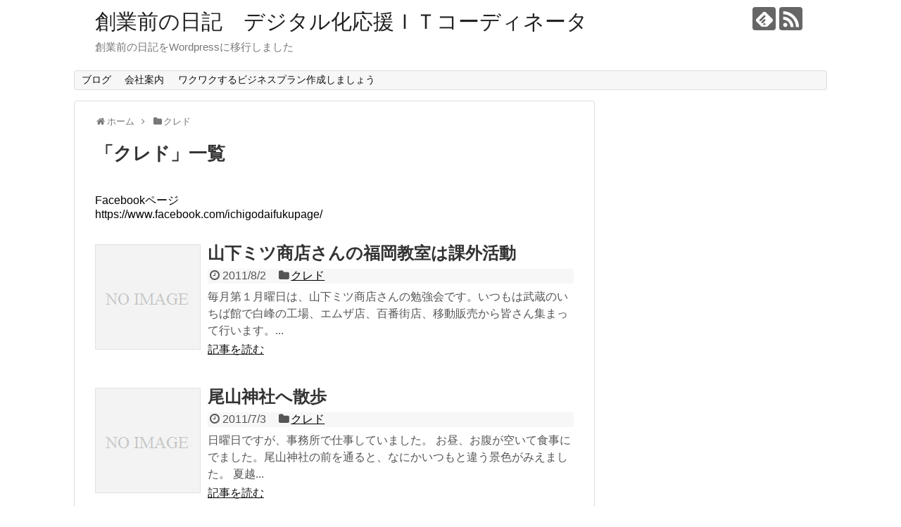

--- FILE ---
content_type: text/html; charset=UTF-8
request_url: https://fit-itc.com/category/%E3%82%AF%E3%83%AC%E3%83%89/
body_size: 59040
content:
<!DOCTYPE html>
<html lang="ja">
<head>
<meta charset="UTF-8">
  <meta name="viewport" content="width=1280, maximum-scale=1, user-scalable=yes">
<link rel="alternate" type="application/rss+xml" title="創業前の日記　デジタル化応援ＩＴコーディネータ RSS Feed" href="https://fit-itc.com/feed/" />
<link rel="pingback" href="https://fit-itc.com/xmlrpc.php" />
<meta name="description" content="「クレド」の記事一覧です。" />
<meta name="keywords" content="クレド" />
<!-- OGP -->
<meta property="og:type" content="website">
<meta property="og:description" content="「クレド」の記事一覧です。">
<meta property="og:title" content="  クレド | 創業前の日記　デジタル化応援ＩＴコーディネータ">
<meta property="og:url" content="https://fit-itc.com/category/%e3%82%af%e3%83%ac%e3%83%89/">
<meta property="og:site_name" content="創業前の日記　デジタル化応援ＩＴコーディネータ">
<meta property="og:locale" content="ja_JP">
<!-- /OGP -->
<!-- Twitter Card -->
<meta name="twitter:card" content="summary">
<meta name="twitter:description" content="「クレド」の記事一覧です。">
<meta name="twitter:title" content="  クレド | 創業前の日記　デジタル化応援ＩＴコーディネータ">
<meta name="twitter:url" content="https://fit-itc.com/category/%e3%82%af%e3%83%ac%e3%83%89/">
<meta name="twitter:domain" content="fit-itc.com">
<!-- /Twitter Card -->

<title>クレド  |  創業前の日記　デジタル化応援ＩＴコーディネータ</title>
<meta name='robots' content='max-image-preview:large' />
<link rel="alternate" type="application/rss+xml" title="創業前の日記　デジタル化応援ＩＴコーディネータ &raquo; フィード" href="https://fit-itc.com/feed/" />
<link rel="alternate" type="application/rss+xml" title="創業前の日記　デジタル化応援ＩＴコーディネータ &raquo; コメントフィード" href="https://fit-itc.com/comments/feed/" />
<link rel="alternate" type="application/rss+xml" title="創業前の日記　デジタル化応援ＩＴコーディネータ &raquo; クレド カテゴリーのフィード" href="https://fit-itc.com/category/%e3%82%af%e3%83%ac%e3%83%89/feed/" />
		<!-- This site uses the Google Analytics by MonsterInsights plugin v9.11.1 - Using Analytics tracking - https://www.monsterinsights.com/ -->
		<!-- Note: MonsterInsights is not currently configured on this site. The site owner needs to authenticate with Google Analytics in the MonsterInsights settings panel. -->
					<!-- No tracking code set -->
				<!-- / Google Analytics by MonsterInsights -->
		<style id='wp-img-auto-sizes-contain-inline-css' type='text/css'>
img:is([sizes=auto i],[sizes^="auto," i]){contain-intrinsic-size:3000px 1500px}
/*# sourceURL=wp-img-auto-sizes-contain-inline-css */
</style>
<link rel='stylesheet' id='simplicity-style-css' href='https://fit-itc.com/wp-content/themes/simplicity2/style.css?ver=6.9&#038;fver=20250321042840' type='text/css' media='all' />
<link rel='stylesheet' id='responsive-style-css' href='https://fit-itc.com/wp-content/themes/simplicity2/css/responsive-pc.css?ver=6.9&#038;fver=20250321042840' type='text/css' media='all' />
<link rel='stylesheet' id='font-awesome-style-css' href='https://fit-itc.com/wp-content/themes/simplicity2/webfonts/css/font-awesome.min.css?ver=6.9&#038;fver=20250321042840' type='text/css' media='all' />
<link rel='stylesheet' id='icomoon-style-css' href='https://fit-itc.com/wp-content/themes/simplicity2/webfonts/icomoon/style.css?ver=6.9&#038;fver=20250321042840' type='text/css' media='all' />
<link rel='stylesheet' id='extension-style-css' href='https://fit-itc.com/wp-content/themes/simplicity2/css/extension.css?ver=6.9&#038;fver=20250321042840' type='text/css' media='all' />
<style id='extension-style-inline-css' type='text/css'>
@media screen and (max-width:639px){.article br{display:block}}
/*# sourceURL=extension-style-inline-css */
</style>
<link rel='stylesheet' id='child-style-css' href='https://fit-itc.com/wp-content/themes/simplicity2-child/style.css?ver=6.9&#038;fver=20181118075950' type='text/css' media='all' />
<link rel='stylesheet' id='print-style-css' href='https://fit-itc.com/wp-content/themes/simplicity2/css/print.css?ver=6.9&#038;fver=20250321042840' type='text/css' media='print' />
<style id='wp-emoji-styles-inline-css' type='text/css'>

	img.wp-smiley, img.emoji {
		display: inline !important;
		border: none !important;
		box-shadow: none !important;
		height: 1em !important;
		width: 1em !important;
		margin: 0 0.07em !important;
		vertical-align: -0.1em !important;
		background: none !important;
		padding: 0 !important;
	}
/*# sourceURL=wp-emoji-styles-inline-css */
</style>
<style id='wp-block-library-inline-css' type='text/css'>
:root{--wp-block-synced-color:#7a00df;--wp-block-synced-color--rgb:122,0,223;--wp-bound-block-color:var(--wp-block-synced-color);--wp-editor-canvas-background:#ddd;--wp-admin-theme-color:#007cba;--wp-admin-theme-color--rgb:0,124,186;--wp-admin-theme-color-darker-10:#006ba1;--wp-admin-theme-color-darker-10--rgb:0,107,160.5;--wp-admin-theme-color-darker-20:#005a87;--wp-admin-theme-color-darker-20--rgb:0,90,135;--wp-admin-border-width-focus:2px}@media (min-resolution:192dpi){:root{--wp-admin-border-width-focus:1.5px}}.wp-element-button{cursor:pointer}:root .has-very-light-gray-background-color{background-color:#eee}:root .has-very-dark-gray-background-color{background-color:#313131}:root .has-very-light-gray-color{color:#eee}:root .has-very-dark-gray-color{color:#313131}:root .has-vivid-green-cyan-to-vivid-cyan-blue-gradient-background{background:linear-gradient(135deg,#00d084,#0693e3)}:root .has-purple-crush-gradient-background{background:linear-gradient(135deg,#34e2e4,#4721fb 50%,#ab1dfe)}:root .has-hazy-dawn-gradient-background{background:linear-gradient(135deg,#faaca8,#dad0ec)}:root .has-subdued-olive-gradient-background{background:linear-gradient(135deg,#fafae1,#67a671)}:root .has-atomic-cream-gradient-background{background:linear-gradient(135deg,#fdd79a,#004a59)}:root .has-nightshade-gradient-background{background:linear-gradient(135deg,#330968,#31cdcf)}:root .has-midnight-gradient-background{background:linear-gradient(135deg,#020381,#2874fc)}:root{--wp--preset--font-size--normal:16px;--wp--preset--font-size--huge:42px}.has-regular-font-size{font-size:1em}.has-larger-font-size{font-size:2.625em}.has-normal-font-size{font-size:var(--wp--preset--font-size--normal)}.has-huge-font-size{font-size:var(--wp--preset--font-size--huge)}:root .has-text-align-center{text-align:center}:root .has-text-align-left{text-align:left}:root .has-text-align-right{text-align:right}.has-fit-text{white-space:nowrap!important}#end-resizable-editor-section{display:none}.aligncenter{clear:both}.items-justified-left{justify-content:flex-start}.items-justified-center{justify-content:center}.items-justified-right{justify-content:flex-end}.items-justified-space-between{justify-content:space-between}.screen-reader-text{word-wrap:normal!important;border:0;clip-path:inset(50%);height:1px;margin:-1px;overflow:hidden;padding:0;position:absolute;width:1px}.screen-reader-text:focus{background-color:#ddd;clip-path:none;color:#444;display:block;font-size:1em;height:auto;left:5px;line-height:normal;padding:15px 23px 14px;text-decoration:none;top:5px;width:auto;z-index:100000}html :where(.has-border-color){border-style:solid}html :where([style*=border-top-color]){border-top-style:solid}html :where([style*=border-right-color]){border-right-style:solid}html :where([style*=border-bottom-color]){border-bottom-style:solid}html :where([style*=border-left-color]){border-left-style:solid}html :where([style*=border-width]){border-style:solid}html :where([style*=border-top-width]){border-top-style:solid}html :where([style*=border-right-width]){border-right-style:solid}html :where([style*=border-bottom-width]){border-bottom-style:solid}html :where([style*=border-left-width]){border-left-style:solid}html :where(img[class*=wp-image-]){height:auto;max-width:100%}:where(figure){margin:0 0 1em}html :where(.is-position-sticky){--wp-admin--admin-bar--position-offset:var(--wp-admin--admin-bar--height,0px)}@media screen and (max-width:600px){html :where(.is-position-sticky){--wp-admin--admin-bar--position-offset:0px}}

/*# sourceURL=wp-block-library-inline-css */
</style><style id='global-styles-inline-css' type='text/css'>
:root{--wp--preset--aspect-ratio--square: 1;--wp--preset--aspect-ratio--4-3: 4/3;--wp--preset--aspect-ratio--3-4: 3/4;--wp--preset--aspect-ratio--3-2: 3/2;--wp--preset--aspect-ratio--2-3: 2/3;--wp--preset--aspect-ratio--16-9: 16/9;--wp--preset--aspect-ratio--9-16: 9/16;--wp--preset--color--black: #000000;--wp--preset--color--cyan-bluish-gray: #abb8c3;--wp--preset--color--white: #ffffff;--wp--preset--color--pale-pink: #f78da7;--wp--preset--color--vivid-red: #cf2e2e;--wp--preset--color--luminous-vivid-orange: #ff6900;--wp--preset--color--luminous-vivid-amber: #fcb900;--wp--preset--color--light-green-cyan: #7bdcb5;--wp--preset--color--vivid-green-cyan: #00d084;--wp--preset--color--pale-cyan-blue: #8ed1fc;--wp--preset--color--vivid-cyan-blue: #0693e3;--wp--preset--color--vivid-purple: #9b51e0;--wp--preset--gradient--vivid-cyan-blue-to-vivid-purple: linear-gradient(135deg,rgb(6,147,227) 0%,rgb(155,81,224) 100%);--wp--preset--gradient--light-green-cyan-to-vivid-green-cyan: linear-gradient(135deg,rgb(122,220,180) 0%,rgb(0,208,130) 100%);--wp--preset--gradient--luminous-vivid-amber-to-luminous-vivid-orange: linear-gradient(135deg,rgb(252,185,0) 0%,rgb(255,105,0) 100%);--wp--preset--gradient--luminous-vivid-orange-to-vivid-red: linear-gradient(135deg,rgb(255,105,0) 0%,rgb(207,46,46) 100%);--wp--preset--gradient--very-light-gray-to-cyan-bluish-gray: linear-gradient(135deg,rgb(238,238,238) 0%,rgb(169,184,195) 100%);--wp--preset--gradient--cool-to-warm-spectrum: linear-gradient(135deg,rgb(74,234,220) 0%,rgb(151,120,209) 20%,rgb(207,42,186) 40%,rgb(238,44,130) 60%,rgb(251,105,98) 80%,rgb(254,248,76) 100%);--wp--preset--gradient--blush-light-purple: linear-gradient(135deg,rgb(255,206,236) 0%,rgb(152,150,240) 100%);--wp--preset--gradient--blush-bordeaux: linear-gradient(135deg,rgb(254,205,165) 0%,rgb(254,45,45) 50%,rgb(107,0,62) 100%);--wp--preset--gradient--luminous-dusk: linear-gradient(135deg,rgb(255,203,112) 0%,rgb(199,81,192) 50%,rgb(65,88,208) 100%);--wp--preset--gradient--pale-ocean: linear-gradient(135deg,rgb(255,245,203) 0%,rgb(182,227,212) 50%,rgb(51,167,181) 100%);--wp--preset--gradient--electric-grass: linear-gradient(135deg,rgb(202,248,128) 0%,rgb(113,206,126) 100%);--wp--preset--gradient--midnight: linear-gradient(135deg,rgb(2,3,129) 0%,rgb(40,116,252) 100%);--wp--preset--font-size--small: 13px;--wp--preset--font-size--medium: 20px;--wp--preset--font-size--large: 36px;--wp--preset--font-size--x-large: 42px;--wp--preset--spacing--20: 0.44rem;--wp--preset--spacing--30: 0.67rem;--wp--preset--spacing--40: 1rem;--wp--preset--spacing--50: 1.5rem;--wp--preset--spacing--60: 2.25rem;--wp--preset--spacing--70: 3.38rem;--wp--preset--spacing--80: 5.06rem;--wp--preset--shadow--natural: 6px 6px 9px rgba(0, 0, 0, 0.2);--wp--preset--shadow--deep: 12px 12px 50px rgba(0, 0, 0, 0.4);--wp--preset--shadow--sharp: 6px 6px 0px rgba(0, 0, 0, 0.2);--wp--preset--shadow--outlined: 6px 6px 0px -3px rgb(255, 255, 255), 6px 6px rgb(0, 0, 0);--wp--preset--shadow--crisp: 6px 6px 0px rgb(0, 0, 0);}:where(body) { margin: 0; }:where(.is-layout-flex){gap: 0.5em;}:where(.is-layout-grid){gap: 0.5em;}body .is-layout-flex{display: flex;}.is-layout-flex{flex-wrap: wrap;align-items: center;}.is-layout-flex > :is(*, div){margin: 0;}body .is-layout-grid{display: grid;}.is-layout-grid > :is(*, div){margin: 0;}body{padding-top: 0px;padding-right: 0px;padding-bottom: 0px;padding-left: 0px;}a:where(:not(.wp-element-button)){text-decoration: underline;}:root :where(.wp-element-button, .wp-block-button__link){background-color: #32373c;border-width: 0;color: #fff;font-family: inherit;font-size: inherit;font-style: inherit;font-weight: inherit;letter-spacing: inherit;line-height: inherit;padding-top: calc(0.667em + 2px);padding-right: calc(1.333em + 2px);padding-bottom: calc(0.667em + 2px);padding-left: calc(1.333em + 2px);text-decoration: none;text-transform: inherit;}.has-black-color{color: var(--wp--preset--color--black) !important;}.has-cyan-bluish-gray-color{color: var(--wp--preset--color--cyan-bluish-gray) !important;}.has-white-color{color: var(--wp--preset--color--white) !important;}.has-pale-pink-color{color: var(--wp--preset--color--pale-pink) !important;}.has-vivid-red-color{color: var(--wp--preset--color--vivid-red) !important;}.has-luminous-vivid-orange-color{color: var(--wp--preset--color--luminous-vivid-orange) !important;}.has-luminous-vivid-amber-color{color: var(--wp--preset--color--luminous-vivid-amber) !important;}.has-light-green-cyan-color{color: var(--wp--preset--color--light-green-cyan) !important;}.has-vivid-green-cyan-color{color: var(--wp--preset--color--vivid-green-cyan) !important;}.has-pale-cyan-blue-color{color: var(--wp--preset--color--pale-cyan-blue) !important;}.has-vivid-cyan-blue-color{color: var(--wp--preset--color--vivid-cyan-blue) !important;}.has-vivid-purple-color{color: var(--wp--preset--color--vivid-purple) !important;}.has-black-background-color{background-color: var(--wp--preset--color--black) !important;}.has-cyan-bluish-gray-background-color{background-color: var(--wp--preset--color--cyan-bluish-gray) !important;}.has-white-background-color{background-color: var(--wp--preset--color--white) !important;}.has-pale-pink-background-color{background-color: var(--wp--preset--color--pale-pink) !important;}.has-vivid-red-background-color{background-color: var(--wp--preset--color--vivid-red) !important;}.has-luminous-vivid-orange-background-color{background-color: var(--wp--preset--color--luminous-vivid-orange) !important;}.has-luminous-vivid-amber-background-color{background-color: var(--wp--preset--color--luminous-vivid-amber) !important;}.has-light-green-cyan-background-color{background-color: var(--wp--preset--color--light-green-cyan) !important;}.has-vivid-green-cyan-background-color{background-color: var(--wp--preset--color--vivid-green-cyan) !important;}.has-pale-cyan-blue-background-color{background-color: var(--wp--preset--color--pale-cyan-blue) !important;}.has-vivid-cyan-blue-background-color{background-color: var(--wp--preset--color--vivid-cyan-blue) !important;}.has-vivid-purple-background-color{background-color: var(--wp--preset--color--vivid-purple) !important;}.has-black-border-color{border-color: var(--wp--preset--color--black) !important;}.has-cyan-bluish-gray-border-color{border-color: var(--wp--preset--color--cyan-bluish-gray) !important;}.has-white-border-color{border-color: var(--wp--preset--color--white) !important;}.has-pale-pink-border-color{border-color: var(--wp--preset--color--pale-pink) !important;}.has-vivid-red-border-color{border-color: var(--wp--preset--color--vivid-red) !important;}.has-luminous-vivid-orange-border-color{border-color: var(--wp--preset--color--luminous-vivid-orange) !important;}.has-luminous-vivid-amber-border-color{border-color: var(--wp--preset--color--luminous-vivid-amber) !important;}.has-light-green-cyan-border-color{border-color: var(--wp--preset--color--light-green-cyan) !important;}.has-vivid-green-cyan-border-color{border-color: var(--wp--preset--color--vivid-green-cyan) !important;}.has-pale-cyan-blue-border-color{border-color: var(--wp--preset--color--pale-cyan-blue) !important;}.has-vivid-cyan-blue-border-color{border-color: var(--wp--preset--color--vivid-cyan-blue) !important;}.has-vivid-purple-border-color{border-color: var(--wp--preset--color--vivid-purple) !important;}.has-vivid-cyan-blue-to-vivid-purple-gradient-background{background: var(--wp--preset--gradient--vivid-cyan-blue-to-vivid-purple) !important;}.has-light-green-cyan-to-vivid-green-cyan-gradient-background{background: var(--wp--preset--gradient--light-green-cyan-to-vivid-green-cyan) !important;}.has-luminous-vivid-amber-to-luminous-vivid-orange-gradient-background{background: var(--wp--preset--gradient--luminous-vivid-amber-to-luminous-vivid-orange) !important;}.has-luminous-vivid-orange-to-vivid-red-gradient-background{background: var(--wp--preset--gradient--luminous-vivid-orange-to-vivid-red) !important;}.has-very-light-gray-to-cyan-bluish-gray-gradient-background{background: var(--wp--preset--gradient--very-light-gray-to-cyan-bluish-gray) !important;}.has-cool-to-warm-spectrum-gradient-background{background: var(--wp--preset--gradient--cool-to-warm-spectrum) !important;}.has-blush-light-purple-gradient-background{background: var(--wp--preset--gradient--blush-light-purple) !important;}.has-blush-bordeaux-gradient-background{background: var(--wp--preset--gradient--blush-bordeaux) !important;}.has-luminous-dusk-gradient-background{background: var(--wp--preset--gradient--luminous-dusk) !important;}.has-pale-ocean-gradient-background{background: var(--wp--preset--gradient--pale-ocean) !important;}.has-electric-grass-gradient-background{background: var(--wp--preset--gradient--electric-grass) !important;}.has-midnight-gradient-background{background: var(--wp--preset--gradient--midnight) !important;}.has-small-font-size{font-size: var(--wp--preset--font-size--small) !important;}.has-medium-font-size{font-size: var(--wp--preset--font-size--medium) !important;}.has-large-font-size{font-size: var(--wp--preset--font-size--large) !important;}.has-x-large-font-size{font-size: var(--wp--preset--font-size--x-large) !important;}
/*# sourceURL=global-styles-inline-css */
</style>

<style id='classic-theme-styles-inline-css' type='text/css'>
.wp-block-button__link{background-color:#32373c;border-radius:9999px;box-shadow:none;color:#fff;font-size:1.125em;padding:calc(.667em + 2px) calc(1.333em + 2px);text-decoration:none}.wp-block-file__button{background:#32373c;color:#fff}.wp-block-accordion-heading{margin:0}.wp-block-accordion-heading__toggle{background-color:inherit!important;color:inherit!important}.wp-block-accordion-heading__toggle:not(:focus-visible){outline:none}.wp-block-accordion-heading__toggle:focus,.wp-block-accordion-heading__toggle:hover{background-color:inherit!important;border:none;box-shadow:none;color:inherit;padding:var(--wp--preset--spacing--20,1em) 0;text-decoration:none}.wp-block-accordion-heading__toggle:focus-visible{outline:auto;outline-offset:0}
/*# sourceURL=https://fit-itc.com/wp-content/plugins/gutenberg/build/styles/block-library/classic.min.css */
</style>
<script type="text/javascript" src="https://fit-itc.com/wp-includes/js/jquery/jquery.min.js?ver=3.7.1" id="jquery-core-js"></script>
<script type="text/javascript" src="https://fit-itc.com/wp-includes/js/jquery/jquery-migrate.min.js?ver=3.4.1" id="jquery-migrate-js"></script>
<style type="text/css">.recentcomments a{display:inline !important;padding:0 !important;margin:0 !important;}</style><link rel="icon" href="https://fit-itc.com/wp-content/uploads/2015/06/cropped-ほったらかし-32x32.png" sizes="32x32" />
<link rel="icon" href="https://fit-itc.com/wp-content/uploads/2015/06/cropped-ほったらかし-192x192.png" sizes="192x192" />
<link rel="apple-touch-icon" href="https://fit-itc.com/wp-content/uploads/2015/06/cropped-ほったらかし-180x180.png" />
<meta name="msapplication-TileImage" content="https://fit-itc.com/wp-content/uploads/2015/06/cropped-ほったらかし-270x270.png" />
</head>
  <body class="archive category category-30 wp-theme-simplicity2 wp-child-theme-simplicity2-child" itemscope itemtype="https://schema.org/WebPage">
    <div id="container">

      <!-- header -->
      <header itemscope itemtype="https://schema.org/WPHeader">
        <div id="header" class="clearfix">
          <div id="header-in">

                        <div id="h-top">
              <!-- モバイルメニュー表示用のボタン -->
<div id="mobile-menu">
  <a id="mobile-menu-toggle" href="#"><span class="fa fa-bars fa-2x"></span></a>
</div>

              <div class="alignleft top-title-catchphrase">
                <!-- サイトのタイトル -->
<p id="site-title" itemscope itemtype="https://schema.org/Organization">
  <a href="https://fit-itc.com/">創業前の日記　デジタル化応援ＩＴコーディネータ</a></p>
<!-- サイトの概要 -->
<p id="site-description">
  創業前の日記をWordpressに移行しました</p>
              </div>

              <div class="alignright top-sns-follows">
                                <!-- SNSページ -->
<div class="sns-pages">
<p class="sns-follow-msg">フォローする</p>
<ul class="snsp">
<li class="feedly-page"><a href="//feedly.com/i/discover/sources/search/feed/https%3A%2F%2Ffit-itc.com" target="blank" title="feedlyで更新情報を購読" rel="nofollow"><span class="icon-feedly-logo"></span></a></li><li class="rss-page"><a href="https://fit-itc.com/feed/" target="_blank" title="RSSで更新情報をフォロー" rel="nofollow"><span class="icon-rss-logo"></span></a></li>  </ul>
</div>
                              </div>

            </div><!-- /#h-top -->
          </div><!-- /#header-in -->
        </div><!-- /#header -->
      </header>

      <!-- Navigation -->
<nav itemscope itemtype="https://schema.org/SiteNavigationElement">
  <div id="navi">
      	<div id="navi-in">
      <div class="menu-menua-container"><ul id="menu-menua" class="menu"><li id="menu-item-310" class="menu-item menu-item-type-custom menu-item-object-custom menu-item-home menu-item-310"><a href="http://fit-itc.com">ブログ</a></li>
<li id="menu-item-325" class="menu-item menu-item-type-post_type menu-item-object-page menu-item-325"><a href="https://fit-itc.com/gaiyou/">会社案内</a></li>
<li id="menu-item-30" class="menu-item menu-item-type-post_type menu-item-object-page menu-item-30"><a href="https://fit-itc.com/businessplan/">ワクワクするビジネスプラン作成しましょう</a></li>
</ul></div>    </div><!-- /#navi-in -->
  </div><!-- /#navi -->
</nav>
<!-- /Navigation -->
      <!-- 本体部分 -->
      <div id="body">
        <div id="body-in" class="cf">

          
          <!-- main -->
          <main itemscope itemprop="mainContentOfPage">
            <div id="main" itemscope itemtype="https://schema.org/Blog">
<div id="breadcrumb" class="breadcrumb breadcrumb-categor" itemscope itemtype="https://schema.org/BreadcrumbList"><div class="breadcrumb-home" itemscope itemtype="https://schema.org/ListItem" itemprop="itemListElement"><span class="fa fa-home fa-fw" aria-hidden="true"></span><a href="https://fit-itc.com" itemprop="item"><span itemprop="name">ホーム</span></a><meta itemprop="position" content="1" /><span class="sp"><span class="fa fa-angle-right" aria-hidden="true"></span></span></div><div class="breadcrumb-item" itemscope itemtype="https://schema.org/ListItem" itemprop="itemListElement"><span class="fa fa-folder fa-fw" aria-hidden="true"></span><a href="https://fit-itc.com/category/%e3%82%af%e3%83%ac%e3%83%89/" itemprop="item"><span itemprop="name">クレド</span></a><meta itemprop="position" content="2" /></div></div><!-- /#breadcrumb -->
  <h1 id="archive-title"><span class="archive-title-pb">「</span><span class="archive-title-text">クレド</span><span class="archive-title-pa">」</span><span class="archive-title-list-text">一覧</span></h1>



<div id="widget-index-top" class="widgets"><aside id="custom_html-2" class="widget_text widget-index-top widget_custom_html"><div class="widget-index-top-title main-widget-label">Facebookページ</div><div class="textwidget custom-html-widget">https://www.facebook.com/ichigodaifukupage/</div></aside></div>


<div id="list">
<!-- 記事一覧 -->
<article id="post-959" class="entry cf entry-card post-959 post type-post status-publish format-standard category-30">
  <figure class="entry-thumb">
                  <a href="https://fit-itc.com/2011/08/02/%e5%b1%b1%e4%b8%8b%e3%83%9f%e3%83%84%e5%95%86%e5%ba%97%e3%81%95%e3%82%93%e3%81%ae%e7%a6%8f%e5%b2%a1%e6%95%99%e5%ae%a4%e3%81%af%e8%aa%b2%e5%a4%96%e6%b4%bb%e5%8b%95/" class="entry-image entry-image-link" title="山下ミツ商店さんの福岡教室は課外活動"><img src="https://fit-itc.com/wp-content/themes/simplicity2/images/no-image.png" alt="NO IMAGE" class="entry-thumnail no-image list-no-image" /></a>
            </figure><!-- /.entry-thumb -->

  <div class="entry-card-content">
  <header>
    <h2><a href="https://fit-itc.com/2011/08/02/%e5%b1%b1%e4%b8%8b%e3%83%9f%e3%83%84%e5%95%86%e5%ba%97%e3%81%95%e3%82%93%e3%81%ae%e7%a6%8f%e5%b2%a1%e6%95%99%e5%ae%a4%e3%81%af%e8%aa%b2%e5%a4%96%e6%b4%bb%e5%8b%95/" class="entry-title entry-title-link" title="山下ミツ商店さんの福岡教室は課外活動">山下ミツ商店さんの福岡教室は課外活動</a></h2>
    <p class="post-meta">
            <span class="post-date"><span class="fa fa-clock-o fa-fw"></span><span class="published">2011/8/2</span></span>
      
      <span class="category"><span class="fa fa-folder fa-fw"></span><a href="https://fit-itc.com/category/%e3%82%af%e3%83%ac%e3%83%89/" rel="category tag">クレド</a></span>

      
      
    </p><!-- /.post-meta -->
      </header>
  <p class="entry-snippet">毎月第１月曜日は、山下ミツ商店さんの勉強会です。いつもは武蔵のいちば館で白峰の工場、エムザ店、百番街店、移動販売から皆さん集まって行います。...</p>

    <footer>
    <p class="entry-read"><a href="https://fit-itc.com/2011/08/02/%e5%b1%b1%e4%b8%8b%e3%83%9f%e3%83%84%e5%95%86%e5%ba%97%e3%81%95%e3%82%93%e3%81%ae%e7%a6%8f%e5%b2%a1%e6%95%99%e5%ae%a4%e3%81%af%e8%aa%b2%e5%a4%96%e6%b4%bb%e5%8b%95/" class="entry-read-link">記事を読む</a></p>
  </footer>
  
</div><!-- /.entry-card-content -->
</article><article id="post-956" class="entry cf entry-card post-956 post type-post status-publish format-standard category-30">
  <figure class="entry-thumb">
                  <a href="https://fit-itc.com/2011/07/03/%e5%b0%be%e5%b1%b1%e7%a5%9e%e7%a4%be%e3%81%b8%e6%95%a3%e6%ad%a9/" class="entry-image entry-image-link" title="尾山神社へ散歩"><img src="https://fit-itc.com/wp-content/themes/simplicity2/images/no-image.png" alt="NO IMAGE" class="entry-thumnail no-image list-no-image" /></a>
            </figure><!-- /.entry-thumb -->

  <div class="entry-card-content">
  <header>
    <h2><a href="https://fit-itc.com/2011/07/03/%e5%b0%be%e5%b1%b1%e7%a5%9e%e7%a4%be%e3%81%b8%e6%95%a3%e6%ad%a9/" class="entry-title entry-title-link" title="尾山神社へ散歩">尾山神社へ散歩</a></h2>
    <p class="post-meta">
            <span class="post-date"><span class="fa fa-clock-o fa-fw"></span><span class="published">2011/7/3</span></span>
      
      <span class="category"><span class="fa fa-folder fa-fw"></span><a href="https://fit-itc.com/category/%e3%82%af%e3%83%ac%e3%83%89/" rel="category tag">クレド</a></span>

      
      
    </p><!-- /.post-meta -->
      </header>
  <p class="entry-snippet">日曜日ですが、事務所で仕事していました。
お昼、お腹が空いて食事にでました。尾山神社の前を通ると、なにかいつもと違う景色がみえました。
夏越...</p>

    <footer>
    <p class="entry-read"><a href="https://fit-itc.com/2011/07/03/%e5%b0%be%e5%b1%b1%e7%a5%9e%e7%a4%be%e3%81%b8%e6%95%a3%e6%ad%a9/" class="entry-read-link">記事を読む</a></p>
  </footer>
  
</div><!-- /.entry-card-content -->
</article><article id="post-933" class="entry cf entry-card post-933 post type-post status-publish format-standard category-30">
  <figure class="entry-thumb">
                  <a href="https://fit-itc.com/2010/12/08/%e4%ba%8b%e5%8b%99%e6%89%80%e3%81%ab%e3%81%8a%e5%ae%a2%e6%a7%98%e3%81%8c%e6%9d%a5%e3%81%a6%e3%81%8f%e3%82%8c%e3%81%be%e3%81%97%e3%81%9f/" class="entry-image entry-image-link" title="事務所にお客様が来てくれました"><img src="https://fit-itc.com/wp-content/themes/simplicity2/images/no-image.png" alt="NO IMAGE" class="entry-thumnail no-image list-no-image" /></a>
            </figure><!-- /.entry-thumb -->

  <div class="entry-card-content">
  <header>
    <h2><a href="https://fit-itc.com/2010/12/08/%e4%ba%8b%e5%8b%99%e6%89%80%e3%81%ab%e3%81%8a%e5%ae%a2%e6%a7%98%e3%81%8c%e6%9d%a5%e3%81%a6%e3%81%8f%e3%82%8c%e3%81%be%e3%81%97%e3%81%9f/" class="entry-title entry-title-link" title="事務所にお客様が来てくれました">事務所にお客様が来てくれました</a></h2>
    <p class="post-meta">
            <span class="post-date"><span class="fa fa-clock-o fa-fw"></span><span class="published">2010/12/8</span></span>
      
      <span class="category"><span class="fa fa-folder fa-fw"></span><a href="https://fit-itc.com/category/%e3%82%af%e3%83%ac%e3%83%89/" rel="category tag">クレド</a></span>

      
      
    </p><!-- /.post-meta -->
      </header>
  <p class="entry-snippet">６日（月）はいろんな方と会ったり再会することが出来た楽しい一日でした。
事務所でＮＬＰを一緒学んだ宮本さんがビジネスパートナーとして紹介くだ...</p>

    <footer>
    <p class="entry-read"><a href="https://fit-itc.com/2010/12/08/%e4%ba%8b%e5%8b%99%e6%89%80%e3%81%ab%e3%81%8a%e5%ae%a2%e6%a7%98%e3%81%8c%e6%9d%a5%e3%81%a6%e3%81%8f%e3%82%8c%e3%81%be%e3%81%97%e3%81%9f/" class="entry-read-link">記事を読む</a></p>
  </footer>
  
</div><!-- /.entry-card-content -->
</article><article id="post-923" class="entry cf entry-card post-923 post type-post status-publish format-standard category-30">
  <figure class="entry-thumb">
                  <a href="https://fit-itc.com/2010/11/02/%e5%8b%89%e5%bc%b7%e4%bc%9a%e3%81%a7%e3%82%af%e3%83%ac%e3%83%89%e5%89%b5%e3%82%8a/" class="entry-image entry-image-link" title="勉強会でクレド創り"><img src="https://fit-itc.com/wp-content/themes/simplicity2/images/no-image.png" alt="NO IMAGE" class="entry-thumnail no-image list-no-image" /></a>
            </figure><!-- /.entry-thumb -->

  <div class="entry-card-content">
  <header>
    <h2><a href="https://fit-itc.com/2010/11/02/%e5%8b%89%e5%bc%b7%e4%bc%9a%e3%81%a7%e3%82%af%e3%83%ac%e3%83%89%e5%89%b5%e3%82%8a/" class="entry-title entry-title-link" title="勉強会でクレド創り">勉強会でクレド創り</a></h2>
    <p class="post-meta">
            <span class="post-date"><span class="fa fa-clock-o fa-fw"></span><span class="published">2010/11/2</span></span>
      
      <span class="category"><span class="fa fa-folder fa-fw"></span><a href="https://fit-itc.com/category/%e3%82%af%e3%83%ac%e3%83%89/" rel="category tag">クレド</a></span>

      
      
    </p><!-- /.post-meta -->
      </header>
  <p class="entry-snippet">白峰の美味しいお豆腐屋さん、山下ミツさんの勉強会も１９回目を迎えました。休むこともなく毎月１回ですから、１年と７ヶ月一緒に勉強させて頂いたこ...</p>

    <footer>
    <p class="entry-read"><a href="https://fit-itc.com/2010/11/02/%e5%8b%89%e5%bc%b7%e4%bc%9a%e3%81%a7%e3%82%af%e3%83%ac%e3%83%89%e5%89%b5%e3%82%8a/" class="entry-read-link">記事を読む</a></p>
  </footer>
  
</div><!-- /.entry-card-content -->
</article><article id="post-898" class="entry cf entry-card post-898 post type-post status-publish format-standard category-30">
  <figure class="entry-thumb">
                  <a href="https://fit-itc.com/2010/08/20/%e3%82%af%e3%83%ac%e3%83%89%e3%81%ae%e3%81%8a%e8%a9%b1%e3%81%97%e3%82%92%e3%81%97%e3%81%be%e3%81%97%e3%81%9f/" class="entry-image entry-image-link" title="クレドのお話しをしました"><img src="https://fit-itc.com/wp-content/themes/simplicity2/images/no-image.png" alt="NO IMAGE" class="entry-thumnail no-image list-no-image" /></a>
            </figure><!-- /.entry-thumb -->

  <div class="entry-card-content">
  <header>
    <h2><a href="https://fit-itc.com/2010/08/20/%e3%82%af%e3%83%ac%e3%83%89%e3%81%ae%e3%81%8a%e8%a9%b1%e3%81%97%e3%82%92%e3%81%97%e3%81%be%e3%81%97%e3%81%9f/" class="entry-title entry-title-link" title="クレドのお話しをしました">クレドのお話しをしました</a></h2>
    <p class="post-meta">
            <span class="post-date"><span class="fa fa-clock-o fa-fw"></span><span class="published">2010/8/20</span></span>
      
      <span class="category"><span class="fa fa-folder fa-fw"></span><a href="https://fit-itc.com/category/%e3%82%af%e3%83%ac%e3%83%89/" rel="category tag">クレド</a></span>

      
      
    </p><!-- /.post-meta -->
      </header>
  <p class="entry-snippet">水曜日、福井県にある大型ショッピングモール「エルパ」に行ってきました。エルパにある「お香とアロマの専門店　ｊＩＮ」のスタッフ研修に参加させて...</p>

    <footer>
    <p class="entry-read"><a href="https://fit-itc.com/2010/08/20/%e3%82%af%e3%83%ac%e3%83%89%e3%81%ae%e3%81%8a%e8%a9%b1%e3%81%97%e3%82%92%e3%81%97%e3%81%be%e3%81%97%e3%81%9f/" class="entry-read-link">記事を読む</a></p>
  </footer>
  
</div><!-- /.entry-card-content -->
</article><article id="post-864" class="entry cf entry-card post-864 post type-post status-publish format-standard category-30">
  <figure class="entry-thumb">
                  <a href="https://fit-itc.com/2010/04/01/%e3%82%af%e3%83%ac%e3%83%89%e3%81%8c%e5%b1%8a%e3%81%8d%e3%81%be%e3%81%97%e3%81%9f/" class="entry-image entry-image-link" title="クレドが届きました"><img src="https://fit-itc.com/wp-content/themes/simplicity2/images/no-image.png" alt="NO IMAGE" class="entry-thumnail no-image list-no-image" /></a>
            </figure><!-- /.entry-thumb -->

  <div class="entry-card-content">
  <header>
    <h2><a href="https://fit-itc.com/2010/04/01/%e3%82%af%e3%83%ac%e3%83%89%e3%81%8c%e5%b1%8a%e3%81%8d%e3%81%be%e3%81%97%e3%81%9f/" class="entry-title entry-title-link" title="クレドが届きました">クレドが届きました</a></h2>
    <p class="post-meta">
            <span class="post-date"><span class="fa fa-clock-o fa-fw"></span><span class="published">2010/4/1</span></span>
      
      <span class="category"><span class="fa fa-folder fa-fw"></span><a href="https://fit-itc.com/category/%e3%82%af%e3%83%ac%e3%83%89/" rel="category tag">クレド</a></span>

      
      
    </p><!-- /.post-meta -->
      </header>
  <p class="entry-snippet">４月になり、少しづつ暖かくなってきました。
先日事務所に封筒が届きました。中には「お香とアロマの専門店ＪＩＮ」さんのスタッフクレドが入ってい...</p>

    <footer>
    <p class="entry-read"><a href="https://fit-itc.com/2010/04/01/%e3%82%af%e3%83%ac%e3%83%89%e3%81%8c%e5%b1%8a%e3%81%8d%e3%81%be%e3%81%97%e3%81%9f/" class="entry-read-link">記事を読む</a></p>
  </footer>
  
</div><!-- /.entry-card-content -->
</article><article id="post-818" class="entry cf entry-card post-818 post type-post status-publish format-standard category-30">
  <figure class="entry-thumb">
                  <a href="https://fit-itc.com/2009/08/24/%e5%85%88%e9%80%b1%e3%81%af%e8%b3%87%e6%96%99%e4%bd%9c%e3%82%8a%e3%81%ab%e8%bf%bd%e3%82%8f%e3%82%8c%e3%81%be%e3%81%97%e3%81%9f/" class="entry-image entry-image-link" title="先週は資料作りに追われました"><img src="https://fit-itc.com/wp-content/themes/simplicity2/images/no-image.png" alt="NO IMAGE" class="entry-thumnail no-image list-no-image" /></a>
            </figure><!-- /.entry-thumb -->

  <div class="entry-card-content">
  <header>
    <h2><a href="https://fit-itc.com/2009/08/24/%e5%85%88%e9%80%b1%e3%81%af%e8%b3%87%e6%96%99%e4%bd%9c%e3%82%8a%e3%81%ab%e8%bf%bd%e3%82%8f%e3%82%8c%e3%81%be%e3%81%97%e3%81%9f/" class="entry-title entry-title-link" title="先週は資料作りに追われました">先週は資料作りに追われました</a></h2>
    <p class="post-meta">
            <span class="post-date"><span class="fa fa-clock-o fa-fw"></span><span class="published">2009/8/24</span></span>
      
      <span class="category"><span class="fa fa-folder fa-fw"></span><a href="https://fit-itc.com/category/%e3%82%af%e3%83%ac%e3%83%89/" rel="category tag">クレド</a></span>

      
      
    </p><!-- /.post-meta -->
      </header>
  <p class="entry-snippet">先週は火曜日から金曜日まで、セミナーや顧客先で資料ベースで説明しました。毎日違うお客さんで、お客さんに合わせてプレゼンの資料を準備しましたか...</p>

    <footer>
    <p class="entry-read"><a href="https://fit-itc.com/2009/08/24/%e5%85%88%e9%80%b1%e3%81%af%e8%b3%87%e6%96%99%e4%bd%9c%e3%82%8a%e3%81%ab%e8%bf%bd%e3%82%8f%e3%82%8c%e3%81%be%e3%81%97%e3%81%9f/" class="entry-read-link">記事を読む</a></p>
  </footer>
  
</div><!-- /.entry-card-content -->
</article>  <div class="clear"></div>
</div><!-- /#list -->

  <!-- 文章下広告 -->
                  


            </div><!-- /#main -->
          </main>
        <!-- sidebar -->
<div id="sidebar" class="sidebar nwa" role="complementary">
    
  <div id="sidebar-widget">
  <!-- ウイジェット -->
    </div>

  
</div><!-- /#sidebar -->

        </div><!-- /#body-in -->
      </div><!-- /#body -->

      <!-- footer -->
      <footer itemscope itemtype="https://schema.org/WPFooter">
        <div id="footer" class="main-footer">
          <div id="footer-in">

                        <div id="footer-widget" class="footer-widget nwa">
               <div class="footer-left">
               <aside id="calendar-4" class="widget widget_calendar"><h3 class="footer_widget_title">カレンダー</h3><div id="calendar_wrap" class="calendar_wrap"><table id="wp-calendar" class="wp-calendar-table">
	<caption>2026年1月</caption>
	<thead>
	<tr>
		<th scope="col" aria-label="月曜日">月</th>
		<th scope="col" aria-label="火曜日">火</th>
		<th scope="col" aria-label="水曜日">水</th>
		<th scope="col" aria-label="木曜日">木</th>
		<th scope="col" aria-label="金曜日">金</th>
		<th scope="col" aria-label="土曜日">土</th>
		<th scope="col" aria-label="日曜日">日</th>
	</tr>
	</thead>
	<tbody>
	<tr>
		<td colspan="3" class="pad">&nbsp;</td><td>1</td><td>2</td><td>3</td><td>4</td>
	</tr>
	<tr>
		<td>5</td><td>6</td><td>7</td><td>8</td><td>9</td><td>10</td><td>11</td>
	</tr>
	<tr>
		<td>12</td><td>13</td><td>14</td><td>15</td><td>16</td><td>17</td><td>18</td>
	</tr>
	<tr>
		<td>19</td><td>20</td><td>21</td><td>22</td><td>23</td><td>24</td><td id="today">25</td>
	</tr>
	<tr>
		<td>26</td><td>27</td><td>28</td><td>29</td><td>30</td><td>31</td>
		<td class="pad" colspan="1">&nbsp;</td>
	</tr>
	</tbody>
	</table><nav aria-label="前と次の月" class="wp-calendar-nav">
		<span class="wp-calendar-nav-prev"><a href="https://fit-itc.com/2013/11/">&laquo; 11月</a></span>
		<span class="pad">&nbsp;</span>
		<span class="wp-calendar-nav-next">&nbsp;</span>
	</nav></div></aside>               </div>
               <div class="footer-center">
               <aside id="search-2" class="widget widget_search"><form method="get" id="searchform" action="https://fit-itc.com/">
	<input type="text" placeholder="ブログ内を検索" name="s" id="s">
	<input type="submit" id="searchsubmit" value="">
</form></aside>
		<aside id="recent-posts-2" class="widget widget_recent_entries">
		<h3 class="footer_widget_title">最近の投稿</h3>
		<ul>
											<li>
					<a href="https://fit-itc.com/2013/11/24/post-984/">ハワイに行ってきました</a>
									</li>
											<li>
					<a href="https://fit-itc.com/2013/09/09/%e3%82%b3%e3%83%bc%e3%83%81%e3%83%b3%e3%82%b0%e3%81%ae%e3%82%bb%e3%83%9f%e3%83%8a%e3%83%bc%e3%81%ab%e5%8f%82%e5%8a%a0/">コーチングのセミナーに参加</a>
									</li>
											<li>
					<a href="https://fit-itc.com/2013/08/11/%e4%b8%89%e5%9b%bd%e3%81%ae%e8%8a%b1%e7%81%ab%e3%81%ab%e8%a1%8c%e3%81%a3%e3%81%a6%e3%81%8d%e3%81%be%e3%81%97%e3%81%9f/">三国の花火に行ってきました</a>
									</li>
											<li>
					<a href="https://fit-itc.com/2013/06/02/%e9%ab%98%e9%87%8e%e5%b1%b1%e3%81%ab%e8%a1%8c%e3%81%a3%e3%81%a6%e3%81%8d%e3%81%be%e3%81%97%e3%81%9f/">高野山に行ってきました</a>
									</li>
											<li>
					<a href="https://fit-itc.com/2013/05/05/post-980/">滋賀県の竹生島　神の住む島と言われる島</a>
									</li>
					</ul>

		</aside><aside id="recent-comments-2" class="widget widget_recent_comments"><h3 class="footer_widget_title">最近のコメント</h3><ul id="recentcomments"><li class="recentcomments"><a href="https://fit-itc.com/2010/04/10/%e9%87%91%e6%b2%a2%e3%81%af%e3%81%95%e3%81%8f%e3%82%89%e6%ba%80%e9%96%8b%e3%81%a7%e3%81%99/comment-page-1/#comment-546">金沢はさくら満開です</a> に <span class="comment-author-link">ふくおか</span> より</li><li class="recentcomments"><a href="https://fit-itc.com/2010/04/10/%e9%87%91%e6%b2%a2%e3%81%af%e3%81%95%e3%81%8f%e3%82%89%e6%ba%80%e9%96%8b%e3%81%a7%e3%81%99/comment-page-1/#comment-545">金沢はさくら満開です</a> に <span class="comment-author-link">儀谷雅子</span> より</li><li class="recentcomments"><a href="https://fit-itc.com/2010/04/01/%e3%82%af%e3%83%ac%e3%83%89%e3%81%8c%e5%b1%8a%e3%81%8d%e3%81%be%e3%81%97%e3%81%9f/comment-page-1/#comment-544">クレドが届きました</a> に <span class="comment-author-link">ふくおか</span> より</li><li class="recentcomments"><a href="https://fit-itc.com/2010/04/01/%e3%82%af%e3%83%ac%e3%83%89%e3%81%8c%e5%b1%8a%e3%81%8d%e3%81%be%e3%81%97%e3%81%9f/comment-page-1/#comment-543">クレドが届きました</a> に <span class="comment-author-link">かまちゃん２００９</span> より</li><li class="recentcomments"><a href="https://fit-itc.com/2010/03/04/%e3%80%8c%e3%82%a6%e3%82%a7%e3%83%96%e3%82%b5%e3%82%a4%e3%83%88%e3%81%ae%e6%b4%bb%e6%80%a7%e5%8c%96%e3%80%8d%e3%82%bb%e3%83%9f%e3%83%8a%e3%83%bc/comment-page-1/#comment-542">「ウェブサイトの活性化」セミナー</a> に <span class="comment-author-link"><a href="http://ameblo.jp/yurujin/" class="url" rel="ugc external nofollow">ゆるコーチ</a></span> より</li></ul></aside><aside id="archives-2" class="widget widget_archive"><h3 class="footer_widget_title">アーカイブ</h3>
			<ul>
					<li><a href='https://fit-itc.com/2013/11/'>2013年11月</a></li>
	<li><a href='https://fit-itc.com/2013/09/'>2013年9月</a></li>
	<li><a href='https://fit-itc.com/2013/08/'>2013年8月</a></li>
	<li><a href='https://fit-itc.com/2013/06/'>2013年6月</a></li>
	<li><a href='https://fit-itc.com/2013/05/'>2013年5月</a></li>
	<li><a href='https://fit-itc.com/2013/01/'>2013年1月</a></li>
	<li><a href='https://fit-itc.com/2012/12/'>2012年12月</a></li>
	<li><a href='https://fit-itc.com/2012/10/'>2012年10月</a></li>
	<li><a href='https://fit-itc.com/2012/05/'>2012年5月</a></li>
	<li><a href='https://fit-itc.com/2012/02/'>2012年2月</a></li>
	<li><a href='https://fit-itc.com/2012/01/'>2012年1月</a></li>
	<li><a href='https://fit-itc.com/2011/12/'>2011年12月</a></li>
	<li><a href='https://fit-itc.com/2011/11/'>2011年11月</a></li>
	<li><a href='https://fit-itc.com/2011/10/'>2011年10月</a></li>
	<li><a href='https://fit-itc.com/2011/09/'>2011年9月</a></li>
	<li><a href='https://fit-itc.com/2011/08/'>2011年8月</a></li>
	<li><a href='https://fit-itc.com/2011/07/'>2011年7月</a></li>
	<li><a href='https://fit-itc.com/2011/06/'>2011年6月</a></li>
	<li><a href='https://fit-itc.com/2011/05/'>2011年5月</a></li>
	<li><a href='https://fit-itc.com/2011/04/'>2011年4月</a></li>
	<li><a href='https://fit-itc.com/2011/03/'>2011年3月</a></li>
	<li><a href='https://fit-itc.com/2011/02/'>2011年2月</a></li>
	<li><a href='https://fit-itc.com/2011/01/'>2011年1月</a></li>
	<li><a href='https://fit-itc.com/2010/12/'>2010年12月</a></li>
	<li><a href='https://fit-itc.com/2010/11/'>2010年11月</a></li>
	<li><a href='https://fit-itc.com/2010/10/'>2010年10月</a></li>
	<li><a href='https://fit-itc.com/2010/09/'>2010年9月</a></li>
	<li><a href='https://fit-itc.com/2010/08/'>2010年8月</a></li>
	<li><a href='https://fit-itc.com/2010/07/'>2010年7月</a></li>
	<li><a href='https://fit-itc.com/2010/06/'>2010年6月</a></li>
	<li><a href='https://fit-itc.com/2010/05/'>2010年5月</a></li>
	<li><a href='https://fit-itc.com/2010/04/'>2010年4月</a></li>
	<li><a href='https://fit-itc.com/2010/03/'>2010年3月</a></li>
	<li><a href='https://fit-itc.com/2010/02/'>2010年2月</a></li>
	<li><a href='https://fit-itc.com/2010/01/'>2010年1月</a></li>
	<li><a href='https://fit-itc.com/2009/12/'>2009年12月</a></li>
	<li><a href='https://fit-itc.com/2009/11/'>2009年11月</a></li>
	<li><a href='https://fit-itc.com/2009/10/'>2009年10月</a></li>
	<li><a href='https://fit-itc.com/2009/09/'>2009年9月</a></li>
	<li><a href='https://fit-itc.com/2009/08/'>2009年8月</a></li>
	<li><a href='https://fit-itc.com/2009/07/'>2009年7月</a></li>
	<li><a href='https://fit-itc.com/2009/06/'>2009年6月</a></li>
	<li><a href='https://fit-itc.com/2009/05/'>2009年5月</a></li>
	<li><a href='https://fit-itc.com/2009/04/'>2009年4月</a></li>
	<li><a href='https://fit-itc.com/2009/03/'>2009年3月</a></li>
	<li><a href='https://fit-itc.com/2009/02/'>2009年2月</a></li>
	<li><a href='https://fit-itc.com/2009/01/'>2009年1月</a></li>
	<li><a href='https://fit-itc.com/2008/12/'>2008年12月</a></li>
	<li><a href='https://fit-itc.com/2008/11/'>2008年11月</a></li>
	<li><a href='https://fit-itc.com/2008/10/'>2008年10月</a></li>
	<li><a href='https://fit-itc.com/2008/09/'>2008年9月</a></li>
	<li><a href='https://fit-itc.com/2008/08/'>2008年8月</a></li>
	<li><a href='https://fit-itc.com/2008/07/'>2008年7月</a></li>
	<li><a href='https://fit-itc.com/2008/06/'>2008年6月</a></li>
	<li><a href='https://fit-itc.com/2008/05/'>2008年5月</a></li>
	<li><a href='https://fit-itc.com/2008/04/'>2008年4月</a></li>
	<li><a href='https://fit-itc.com/2008/03/'>2008年3月</a></li>
	<li><a href='https://fit-itc.com/2008/02/'>2008年2月</a></li>
	<li><a href='https://fit-itc.com/2008/01/'>2008年1月</a></li>
	<li><a href='https://fit-itc.com/2007/12/'>2007年12月</a></li>
	<li><a href='https://fit-itc.com/2007/11/'>2007年11月</a></li>
	<li><a href='https://fit-itc.com/2007/10/'>2007年10月</a></li>
	<li><a href='https://fit-itc.com/2007/09/'>2007年9月</a></li>
	<li><a href='https://fit-itc.com/2007/08/'>2007年8月</a></li>
	<li><a href='https://fit-itc.com/2007/07/'>2007年7月</a></li>
	<li><a href='https://fit-itc.com/2007/06/'>2007年6月</a></li>
	<li><a href='https://fit-itc.com/2007/05/'>2007年5月</a></li>
	<li><a href='https://fit-itc.com/2007/04/'>2007年4月</a></li>
	<li><a href='https://fit-itc.com/2007/03/'>2007年3月</a></li>
	<li><a href='https://fit-itc.com/2007/02/'>2007年2月</a></li>
	<li><a href='https://fit-itc.com/2007/01/'>2007年1月</a></li>
	<li><a href='https://fit-itc.com/2006/12/'>2006年12月</a></li>
	<li><a href='https://fit-itc.com/2006/11/'>2006年11月</a></li>
	<li><a href='https://fit-itc.com/2006/10/'>2006年10月</a></li>
	<li><a href='https://fit-itc.com/2006/09/'>2006年9月</a></li>
	<li><a href='https://fit-itc.com/2006/08/'>2006年8月</a></li>
	<li><a href='https://fit-itc.com/2006/07/'>2006年7月</a></li>
	<li><a href='https://fit-itc.com/2006/06/'>2006年6月</a></li>
	<li><a href='https://fit-itc.com/2006/05/'>2006年5月</a></li>
	<li><a href='https://fit-itc.com/2006/04/'>2006年4月</a></li>
	<li><a href='https://fit-itc.com/2006/03/'>2006年3月</a></li>
	<li><a href='https://fit-itc.com/2006/02/'>2006年2月</a></li>
	<li><a href='https://fit-itc.com/2006/01/'>2006年1月</a></li>
	<li><a href='https://fit-itc.com/2005/12/'>2005年12月</a></li>
	<li><a href='https://fit-itc.com/2005/11/'>2005年11月</a></li>
	<li><a href='https://fit-itc.com/2005/10/'>2005年10月</a></li>
	<li><a href='https://fit-itc.com/2005/09/'>2005年9月</a></li>
	<li><a href='https://fit-itc.com/2005/08/'>2005年8月</a></li>
	<li><a href='https://fit-itc.com/2005/07/'>2005年7月</a></li>
	<li><a href='https://fit-itc.com/2005/06/'>2005年6月</a></li>
			</ul>

			</aside><aside id="categories-2" class="widget widget_categories"><h3 class="footer_widget_title">カテゴリー</h3>
			<ul>
					<li class="cat-item cat-item-8"><a href="https://fit-itc.com/category/%ef%bd%89%ef%bd%94%e3%82%b3%e3%83%bc%e3%83%87%e3%82%a3%e3%83%8d%e3%83%bc%e3%82%bf/">ＩＴコーディネータ</a>
</li>
	<li class="cat-item cat-item-24"><a href="https://fit-itc.com/category/nlp%ef%bc%86%e3%82%b3%e3%83%bc%e3%83%81%e3%83%b3%e3%82%b0/">NLP＆コーチング</a>
</li>
	<li class="cat-item cat-item-32"><a href="https://fit-itc.com/category/php/">PHP</a>
</li>
	<li class="cat-item cat-item-31"><a href="https://fit-itc.com/category/twitter/">twitter</a>
</li>
	<li class="cat-item cat-item-29"><a href="https://fit-itc.com/category/%e3%81%8a%e4%bb%95%e4%ba%8b/">お仕事</a>
</li>
	<li class="cat-item cat-item-30 current-cat"><a aria-current="page" href="https://fit-itc.com/category/%e3%82%af%e3%83%ac%e3%83%89/">クレド</a>
</li>
	<li class="cat-item cat-item-5"><a href="https://fit-itc.com/category/%e3%81%94%e3%81%82%e3%81%84%e3%81%95%e3%81%a4/">ごあいさつ</a>
</li>
	<li class="cat-item cat-item-16"><a href="https://fit-itc.com/category/%e3%83%86%e3%83%bc%e3%83%9e/">テーマ</a>
</li>
	<li class="cat-item cat-item-19"><a href="https://fit-itc.com/category/%e3%83%93%e3%82%b8%e3%83%8d%e3%82%b9%e4%b8%80%e8%88%ac/">ビジネス一般</a>
</li>
	<li class="cat-item cat-item-25"><a href="https://fit-itc.com/category/%e3%83%96%e3%83%ad%e3%82%b0/">ブログ</a>
</li>
	<li class="cat-item cat-item-7"><a href="https://fit-itc.com/category/%e3%83%97%e3%83%ad%e3%83%95%e3%82%a3%e3%83%bc%e3%83%ab%ef%bc%86%e5%ae%9f%e7%b8%be/">プロフィール＆実績</a>
</li>
	<li class="cat-item cat-item-15"><a href="https://fit-itc.com/category/%e4%b8%80%e6%9c%9f%e4%b8%80%e4%bc%9a/">一期一会</a>
</li>
	<li class="cat-item cat-item-3"><a href="https://fit-itc.com/category/%e4%ba%8b%e5%8b%99%e6%89%80%e3%81%ae%e6%a1%88%e5%86%85/">事務所の案内</a>
</li>
	<li class="cat-item cat-item-12"><a href="https://fit-itc.com/category/%e4%ba%8b%e6%a5%ad%e5%86%85%e5%ae%b9/">事業内容</a>
</li>
	<li class="cat-item cat-item-11"><a href="https://fit-itc.com/category/%e4%bb%95%e4%ba%8b/">仕事</a>
</li>
	<li class="cat-item cat-item-9"><a href="https://fit-itc.com/category/%e4%bc%81%e6%a5%ad%e3%81%ae%e6%88%a6%e7%95%a5/">企業の戦略</a>
</li>
	<li class="cat-item cat-item-23"><a href="https://fit-itc.com/category/%e5%9c%b0%e5%9f%9f%e3%83%8d%e3%82%bf/">地域ネタ</a>
</li>
	<li class="cat-item cat-item-22"><a href="https://fit-itc.com/category/%e5%a7%bf%e5%8b%a2/">姿勢</a>
</li>
	<li class="cat-item cat-item-33"><a href="https://fit-itc.com/category/%e5%bf%83%e3%81%ae%e5%a7%bf%e5%8b%a2%ef%bc%88%e6%9d%be%e4%b8%8b%e5%b9%b8%e4%b9%8b%e5%8a%a9%e6%b5%81%ef%bc%89/">心の姿勢（松下幸之助流）</a>
</li>
	<li class="cat-item cat-item-27"><a href="https://fit-itc.com/category/%e6%83%85%e5%a0%b1%e3%82%bb%e3%82%ad%e3%83%a5%e3%83%aa%e3%83%86%e3%82%a3/">情報セキュリティ</a>
</li>
	<li class="cat-item cat-item-4"><a href="https://fit-itc.com/category/%e6%89%80%e5%9c%a8%e5%9c%b0/">所在地</a>
</li>
	<li class="cat-item cat-item-28"><a href="https://fit-itc.com/category/%e6%97%a5%e8%a8%98%e9%a2%a8/">日記風</a>
</li>
	<li class="cat-item cat-item-1"><a href="https://fit-itc.com/category/%e6%9c%aa%e5%88%86%e9%a1%9e/">未分類</a>
</li>
	<li class="cat-item cat-item-20"><a href="https://fit-itc.com/category/%e6%9c%ac/">本</a>
</li>
	<li class="cat-item cat-item-26"><a href="https://fit-itc.com/category/%e6%a5%ad%e7%95%8c%e6%83%85%e5%a0%b1/">業界情報</a>
</li>
	<li class="cat-item cat-item-18"><a href="https://fit-itc.com/category/%e6%ad%a6%e8%94%b5%e3%83%93%e3%82%b8%e3%83%8d%e3%82%b9%e3%82%af%e3%83%a9%e3%83%96/">武蔵ビジネスクラブ</a>
</li>
	<li class="cat-item cat-item-10"><a href="https://fit-itc.com/category/%e7%b5%8c%e5%96%b6%e9%9d%a9%e6%96%b0/">経営革新</a>
</li>
	<li class="cat-item cat-item-17"><a href="https://fit-itc.com/category/%e9%81%8a%e3%81%b3%e3%81%94%e3%81%93%e3%82%8d/">遊びごころ</a>
</li>
	<li class="cat-item cat-item-21"><a href="https://fit-itc.com/category/%e9%9b%91%e5%ad%a6/">雑学</a>
</li>
			</ul>

			</aside><aside id="meta-2" class="widget widget_meta"><h3 class="footer_widget_title">メタ情報</h3>
		<ul>
						<li><a href="https://fit-itc.com/wp-login.php">ログイン</a></li>
			<li><a href="https://fit-itc.com/feed/">投稿フィード</a></li>
			<li><a href="https://fit-itc.com/comments/feed/">コメントフィード</a></li>

			<li><a href="https://ja.wordpress.org/">WordPress.org</a></li>
		</ul>

		</aside>               </div>
               <div class="footer-right">
                                             </div>
            </div>
          
          <div class="clear"></div>
            <div id="copyright" class="wrapper">
                            <div id="footer-navi">
                <div id="footer-navi-in">
                  <div class="menu-menua-container"><ul id="menu-menua-1" class="menu"><li class="menu-item menu-item-type-custom menu-item-object-custom menu-item-home menu-item-310"><a href="http://fit-itc.com">ブログ</a></li>
<li class="menu-item menu-item-type-post_type menu-item-object-page menu-item-325"><a href="https://fit-itc.com/gaiyou/">会社案内</a></li>
<li class="menu-item menu-item-type-post_type menu-item-object-page menu-item-30"><a href="https://fit-itc.com/businessplan/">ワクワクするビジネスプラン作成しましょう</a></li>
</ul></div>                  </div>
              </div>
                            <div class="credit">
                &copy; 2005  <a href="https://fit-itc.com">創業前の日記　デジタル化応援ＩＴコーディネータ</a>.              </div>

                          </div>
        </div><!-- /#footer-in -->
        </div><!-- /#footer -->
      </footer>
      <div id="page-top">
      <a id="move-page-top"><span class="fa fa-angle-double-up fa-2x"></span></a>
  
</div>
          </div><!-- /#container -->
    <script type="speculationrules">
{"prefetch":[{"source":"document","where":{"and":[{"href_matches":"/*"},{"not":{"href_matches":["/wp-*.php","/wp-admin/*","/wp-content/uploads/*","/wp-content/*","/wp-content/plugins/*","/wp-content/themes/simplicity2-child/*","/wp-content/themes/simplicity2/*","/*\\?(.+)"]}},{"not":{"selector_matches":"a[rel~=\"nofollow\"]"}},{"not":{"selector_matches":".no-prefetch, .no-prefetch a"}}]},"eagerness":"conservative"}]}
</script>
  <script>
    (function(){
        var f = document.querySelectorAll(".video-click");
        for (var i = 0; i < f.length; ++i) {
        f[i].onclick = function () {
          var iframe = this.getAttribute("data-iframe");
          this.parentElement.innerHTML = '<div class="video">' + iframe + '</div>';
        }
        }
    })();
  </script>
  <script src="https://fit-itc.com/wp-content/themes/simplicity2/javascript.js?ver=6.9&fver=20250321042840" defer></script>
<script src="https://fit-itc.com/wp-content/themes/simplicity2-child/javascript.js?ver=6.9&fver=20181118075950" defer></script>
<script id="wp-emoji-settings" type="application/json">
{"baseUrl":"https://s.w.org/images/core/emoji/17.0.2/72x72/","ext":".png","svgUrl":"https://s.w.org/images/core/emoji/17.0.2/svg/","svgExt":".svg","source":{"concatemoji":"https://fit-itc.com/wp-includes/js/wp-emoji-release.min.js?ver=6.9"}}
</script>
<script type="module">
/* <![CDATA[ */
/*! This file is auto-generated */
const a=JSON.parse(document.getElementById("wp-emoji-settings").textContent),o=(window._wpemojiSettings=a,"wpEmojiSettingsSupports"),s=["flag","emoji"];function i(e){try{var t={supportTests:e,timestamp:(new Date).valueOf()};sessionStorage.setItem(o,JSON.stringify(t))}catch(e){}}function c(e,t,n){e.clearRect(0,0,e.canvas.width,e.canvas.height),e.fillText(t,0,0);t=new Uint32Array(e.getImageData(0,0,e.canvas.width,e.canvas.height).data);e.clearRect(0,0,e.canvas.width,e.canvas.height),e.fillText(n,0,0);const a=new Uint32Array(e.getImageData(0,0,e.canvas.width,e.canvas.height).data);return t.every((e,t)=>e===a[t])}function p(e,t){e.clearRect(0,0,e.canvas.width,e.canvas.height),e.fillText(t,0,0);var n=e.getImageData(16,16,1,1);for(let e=0;e<n.data.length;e++)if(0!==n.data[e])return!1;return!0}function u(e,t,n,a){switch(t){case"flag":return n(e,"\ud83c\udff3\ufe0f\u200d\u26a7\ufe0f","\ud83c\udff3\ufe0f\u200b\u26a7\ufe0f")?!1:!n(e,"\ud83c\udde8\ud83c\uddf6","\ud83c\udde8\u200b\ud83c\uddf6")&&!n(e,"\ud83c\udff4\udb40\udc67\udb40\udc62\udb40\udc65\udb40\udc6e\udb40\udc67\udb40\udc7f","\ud83c\udff4\u200b\udb40\udc67\u200b\udb40\udc62\u200b\udb40\udc65\u200b\udb40\udc6e\u200b\udb40\udc67\u200b\udb40\udc7f");case"emoji":return!a(e,"\ud83e\u1fac8")}return!1}function f(e,t,n,a){let r;const o=(r="undefined"!=typeof WorkerGlobalScope&&self instanceof WorkerGlobalScope?new OffscreenCanvas(300,150):document.createElement("canvas")).getContext("2d",{willReadFrequently:!0}),s=(o.textBaseline="top",o.font="600 32px Arial",{});return e.forEach(e=>{s[e]=t(o,e,n,a)}),s}function r(e){var t=document.createElement("script");t.src=e,t.defer=!0,document.head.appendChild(t)}a.supports={everything:!0,everythingExceptFlag:!0},new Promise(t=>{let n=function(){try{var e=JSON.parse(sessionStorage.getItem(o));if("object"==typeof e&&"number"==typeof e.timestamp&&(new Date).valueOf()<e.timestamp+604800&&"object"==typeof e.supportTests)return e.supportTests}catch(e){}return null}();if(!n){if("undefined"!=typeof Worker&&"undefined"!=typeof OffscreenCanvas&&"undefined"!=typeof URL&&URL.createObjectURL&&"undefined"!=typeof Blob)try{var e="postMessage("+f.toString()+"("+[JSON.stringify(s),u.toString(),c.toString(),p.toString()].join(",")+"));",a=new Blob([e],{type:"text/javascript"});const r=new Worker(URL.createObjectURL(a),{name:"wpTestEmojiSupports"});return void(r.onmessage=e=>{i(n=e.data),r.terminate(),t(n)})}catch(e){}i(n=f(s,u,c,p))}t(n)}).then(e=>{for(const n in e)a.supports[n]=e[n],a.supports.everything=a.supports.everything&&a.supports[n],"flag"!==n&&(a.supports.everythingExceptFlag=a.supports.everythingExceptFlag&&a.supports[n]);var t;a.supports.everythingExceptFlag=a.supports.everythingExceptFlag&&!a.supports.flag,a.supports.everything||((t=a.source||{}).concatemoji?r(t.concatemoji):t.wpemoji&&t.twemoji&&(r(t.twemoji),r(t.wpemoji)))});
//# sourceURL=https://fit-itc.com/wp-includes/js/wp-emoji-loader.min.js
/* ]]> */
</script>
                

    
  </body>
</html>
